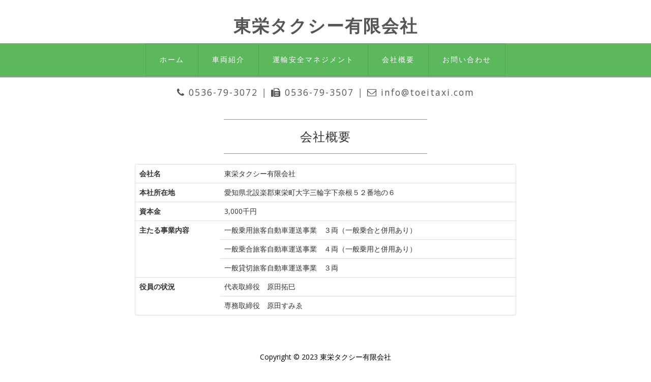

--- FILE ---
content_type: text/html
request_url: http://toeitaxi.com/about.html
body_size: 2266
content:
<!DOCTYPE html>
<html lang="ja">

<head>

    <meta charset="utf-8">
    <meta http-equiv="X-UA-Compatible" content="IE=edge">
    <meta name="viewport" content="width=device-width, initial-scale=1">
    <meta name="description" content="【タクシー／貸切バスの東栄タクシー】東栄駅、東栄町の移動、送迎はお任せください！部活動の送迎や冠婚葬祭、イベントの移動、中部国際空港セントレアまでの送迎など様々なシーンでご活用ください！お問い合わせお待ちしております。">

    <title>会社概要｜東栄タクシー有限会社</title>

    <!-- Bootstrap Core CSS -->
    <link href="css/bootstrap.min.css" rel="stylesheet">

    <!-- Custom CSS -->
    <link href="css/style.css" rel="stylesheet">

    <!-- Fonts -->
    <link href="http://fonts.googleapis.com/css?family=Open+Sans:300italic,400italic,600italic,700italic,800italic,400,300,600,700,800" rel="stylesheet" type="text/css">
    <link href="http://fonts.googleapis.com/css?family=Josefin+Slab:100,300,400,600,700,100italic,300italic,400italic,600italic,700italic" rel="stylesheet" type="text/css">
	<link href="http://netdna.bootstrapcdn.com/font-awesome/4.1.0/css/font-awesome.css" rel="stylesheet">
    <!-- HTML5 Shim and Respond.js IE8 support of HTML5 elements and media queries -->
    <!-- WARNING: Respond.js doesn't work if you view the page via file:// -->
    <!--[if lt IE 9]>
        <script src="https://oss.maxcdn.com/libs/html5shiv/3.7.0/html5shiv.js"></script>
        <script src="https://oss.maxcdn.com/libs/respond.js/1.4.2/respond.min.js"></script>
    <![endif]-->

</head>

<body>

    <h1 class="brand">東栄タクシー有限会社</h1>

    <!-- Navigation -->
    <nav class="navbar navbar-default" role="navigation">
        <div class="container" style="padding: 0;">
            <!-- Brand and toggle get grouped for better mobile display -->
            <div class="navbar-header">
                <button type="button" class="navbar-toggle" data-toggle="collapse" data-target="#bs-example-navbar-collapse-1">
                    <span class="sr-only">Toggle navigation</span>
                    <span class="icon-bar"></span>
                    <span class="icon-bar"></span>
                    <span class="icon-bar"></span>
                </button>
                <!-- navbar-brand is hidden on larger screens, but visible when the menu is collapsed -->
                <a class="navbar-brand" href="index.html">東栄タクシー</a>
            </div>
            <!-- Collect the nav links, forms, and other content for toggling -->
            <div class="collapse navbar-collapse" id="bs-example-navbar-collapse-1">
                <ul class="nav navbar-nav btn-group">
                    <li class="btn btn-success">
                        <a href="index.html">ホーム</a>
                    </li>
                    <li class="btn btn-success">
                        <a href="car.html">車両紹介</a>
                    </li>
                    <li class="btn btn-success">
                        <a href="anzenkanrikitei.html">運輸安全マネジメント</a>
                    </li>
                    <li class="btn btn-success">
                        <a href="about.html">会社概要</a>
                    </li>
                    <li class="btn btn-success">
                        <a href="contact.html">お問い合わせ</a>
                    </li>
                </ul>
            </div>
            <!-- /.navbar-collapse -->
        </div>
        <!-- /.container -->
    </nav>
    <div class="address-bar"><span><i class="fa fa-phone"></i> 0536-79-3072</span><i class="hidden-xs"> | </i><span><i class="fa fa-fax"></i> 0536-79-3507</span><i class="hidden-xs"> | </i><span><i class="fa fa-envelope-o"></i> info@toeitaxi.com</span></div>
    	<hr>
		<h2 class="h3 text-center">会社概要</h2>
		<hr>
	    <div class="container">
	    	<div class="row">
	    		<div class="col-md-offset-2 col-md-8">
	    		<div class="panel panel-default">
			    	<table class="table">
			    		<tr><th>会社名</th><td>東栄タクシー有限会社</td></tr>
			    		<tr><th>本社所在地</th><td>愛知県北設楽郡東栄町大字三輪字下奈根５２番地の６</td></tr>
			    		<tr><th>資本金</th><td>3,000千円</td></tr>
			    		<tr><th rowspan="3">主たる事業内容</th><td>一般乗用旅客自動車運送事業　３両（一般乗合と併用あり）</td></tr>
			    		<tr><td>一般乗合旅客自動車運送事業　４両（一般乗用と併用あり）</td></tr>
			    		<tr><td>一般貸切旅客自動車運送事業　３両</td></tr>
			    		<tr><th rowspan="2">役員の状況</th><td>代表取締役　原田拓巳</td></tr>
			    		<tr><td>専務取締役　原田すみゑ</td></tr>
			    	</table>
	    		</div>
	    		</div>
	    	</div>
	    </div>
	</div>
<footer>
    <div class="container">
        <div class="row">
            <div class="col-lg-12 text-center">
                <p>Copyright &copy; 2023 東栄タクシー有限会社</p>
            </div>
        </div>
    </div>
</footer>

    <!-- jQuery Version 1.11.0 -->
    <script src="js/jquery-1.11.0.js"></script>

    <!-- Bootstrap Core JavaScript -->
    <script src="js/bootstrap.min.js"></script>

    <!-- Script to Activate the Carousel -->
    <script>
    $('.carousel').carousel({
        interval: 5000 //changes the speed
    })
    </script>

</body>

</html>


--- FILE ---
content_type: text/css
request_url: http://toeitaxi.com/css/style.css
body_size: 2138
content:
/*!
 * Start Bootstrap - Business Casual Bootstrap Theme (http://startbootstrap.com)
 * Code licensed under the Apache License v2.0.
 * For details, see http://www.apache.org/licenses/LICENSE-2.0.
 */

body {
    font-family: "Open Sans","Helvetica Neue",Helvetica,Arial,sans-serif;
    /*background: url('../img/background-img.jpg') no-repeat center center fixed;*/
    -webkit-background-size: cover;
    -moz-background-size: cover;
    background-size: cover;
    -o-background-size: cover;
}
.navbar-default .navbar-nav>li>a {
	color: #333;
}
.navbar-default .navbar-nav>li>a:hover {
	color: #666;
}
h1,
h2,
h3,
h4,
h5,
h6 {
    text-transform: uppercase;
    font-family: "Josefin Slab","Helvetica Neue",Helvetica,Arial,sans-serif;
    font-weight: 700;
    letter-spacing: 1px;
}

p {
    line-height: 1.75;
    color: #000;
}

hr {
    max-width: 400px;
    border-color: #999999;
}
@media (max-width: 768px) {
	.navbar .btn {
		width: 50%;
	}
}
@media (max-width: 992px) {
	.navbar .btn {
		width: 33.333%;
	}
}
.brand {
    display: none;
}
.address-bar {
    text-align: left;
    padding-bottom: 20px;
    margin-left: 15px;
    font-size: 1.25em;
    font-weight: 400;
    letter-spacing: 2px;
    color: #555;
}
.address-bar span {
    white-space: nowrap;
    display: block;
}

.navbar-brand {
    font-weight: 700;
    letter-spacing: 2px;
    text-align: center;s
}

.navbar-nav {
    text-transform: uppercase;
    font-weight: 400;
    letter-spacing: 2px;
}

.img-full {
    min-width: 100%;
}

.brand-before,
.brand-name {
    text-transform: capitalize;
}

.brand-before {
    margin: 15px 0;
}

.brand-name {
    margin: 0;
    font-size: 2em;
}

.tagline-divider {
    margin: 15px auto 3px;
    max-width: 250px;
    border-color: #999999;
}

.box {
    margin-bottom: 20px;
    padding: 30px 15px;
    border: 1px solid #999;
    border-radius: 15px;
}
.box-top {
	border: none;
	padding: 0;
}

.intro-text {
    font-size: 1.25em;
    font-weight: 400;
    letter-spacing: 1px;
    margin-top: 0;
}

.img-border {
    float: none;
    margin: 0 auto 0;
    border: #999999 solid 1px;
}

.img-left {
    float: none;
    margin: 0 auto 0;
}

footer {
    background: #fff;
    background: rgba(255,255,255,0.9);
}

footer p {
    margin: 0;
    padding: 50px 0;
}

@media screen and (min-width:768px) {
    .brand {
        display: inherit;
        margin: 0;
        padding: 30px 0 10px;
        text-align: center;
        font-size: 2.4em;
        letter-spacing: 2px;
        line-height: normal;
        color: #555;
    }

    .top-divider {
        margin-top: 0;
    }

    .img-left {
        float: left;
        margin-right: 25px;
    }

    .address-bar {
        display: inherit;
        margin: 0;
        padding-bottom: 20px;
        text-align: center;
        font-size: 1.25em;
        font-weight: 400;
        letter-spacing: 2px;
        color: #555;
    }
    .address-bar span {
	    display: inline;
    }

    .navbar,
    .navbar .btn {
        border-radius: 0;
    }

    .navbar-header {
        display: none;
    }

    .navbar {
        min-height: 0;
        border: none;
    }

    .navbar-default {
    	background-color: #5cb85c;
    	padding: 0;
    	box-shadow: 0 3px 0 #999;
    }

	.navbar-default .navbar-nav>li>a {
        color: #fff;
	}
	.navbar-default .navbar-nav>li>a:hover {
        color: #eee;
	}
    .navbar-nav>li>a {
        line-height: normal;
    }

    .navbar-nav {
        display: table;
        float: none;
        margin: 0 auto;
        table-layout: fixed;
        font-size: 1.1em;
    }
}

@media screen and (min-width:1200px) {
    .box:after {
        content: '';
        display: table;
        clear: both;
    }
}
/* Each button has the same black, 30% opacity shadow. You can style them individually if you wish! */

.btn-default,
.btn-primary,
.btn-success,
.btn-info,
.btn-warning,
.btn-danger {
    -webkit-box-shadow: 0px 3px 0px #999;
    -moz-box-shadow:    0px 3px 0px #999;
    box-shadow:         0px 3px 0px #999;
}

.btn-default:active,
.btn-primary:active,
.btn-success:active,
.btn-info:active,
.btn-warning:active,
.btn-danger:active {
    margin-top: 3px;
    margin-bottom: -3px;
}

.space {
	margin-top: 40px;
}
a.thumbnail {
	border-width: 2px;
}
a.thumbnail:hover, a.thumbnail:focus, a.thumbnail.active {
border-color: #5cb85c;
text-decoration: none;
}

.shadow {
	box-shadow: 0px 3px 1px rgba(0,0,0,.4);
}
#car .panel-body {
	padding-top: 0;
}

#car .row {
	padding-bottom: 2.5em;
}

.shape{	
	border-style: solid; border-width: 0 70px 40px 0; float:right; height: 0px; width: 0px;
	-ms-transform:rotate(360deg); /* IE 9 */
	-o-transform: rotate(360deg);  /* Opera 10.5 */
	-webkit-transform:rotate(360deg); /* Safari and Chrome */
	transform:rotate(360deg);
}
.offer{
	background:#fff; border:1px solid #ddd; box-shadow: 0 5px 10px rgba(0, 0, 0, 0.2); margin: 15px 0; overflow:hidden;
}
.offer-radius{
	border-radius:7px;
}
.offer-danger {	border-color: #d9534f; }
.offer-danger .shape{
	border-color: transparent #d9534f transparent transparent;
	border-color: rgba(255,255,255,0) #d9534f rgba(255,255,255,0) rgba(255,255,255,0);
}
.offer-success {	border-color: #5cb85c; }
.offer-success .shape{
	border-color: transparent #5cb85c transparent transparent;
	border-color: rgba(255,255,255,0) #5cb85c rgba(255,255,255,0) rgba(255,255,255,0);
}
.offer-default {	border-color: #999999; }
.offer-default .shape{
	border-color: transparent #999999 transparent transparent;
	border-color: rgba(255,255,255,0) #999999 rgba(255,255,255,0) rgba(255,255,255,0);
}
.offer-primary {	border-color: #428bca; }
.offer-primary .shape{
	border-color: transparent #428bca transparent transparent;
	border-color: rgba(255,255,255,0) #428bca rgba(255,255,255,0) rgba(255,255,255,0);
}
.offer-info {	border-color: #5bc0de; }
.offer-info .shape{
	border-color: transparent #5bc0de transparent transparent;
	border-color: rgba(255,255,255,0) #5bc0de rgba(255,255,255,0) rgba(255,255,255,0);
}
.offer-warning {	border-color: #f0ad4e; }
.offer-warning .shape{
	border-color: transparent #f0ad4e transparent transparent;
	border-color: rgba(255,255,255,0) #f0ad4e rgba(255,255,255,0) rgba(255,255,255,0);
}

.shape-text{
	color:#fff; font-size:12px; font-weight:bold; position:relative; right:-40px; top:2px; white-space: nowrap;
	-ms-transform:rotate(30deg); /* IE 9 */
	-o-transform: rotate(360deg);  /* Opera 10.5 */
	-webkit-transform:rotate(30deg); /* Safari and Chrome */
	transform:rotate(30deg);
}	
.offer-content{
	padding:0 20px 10px;
}